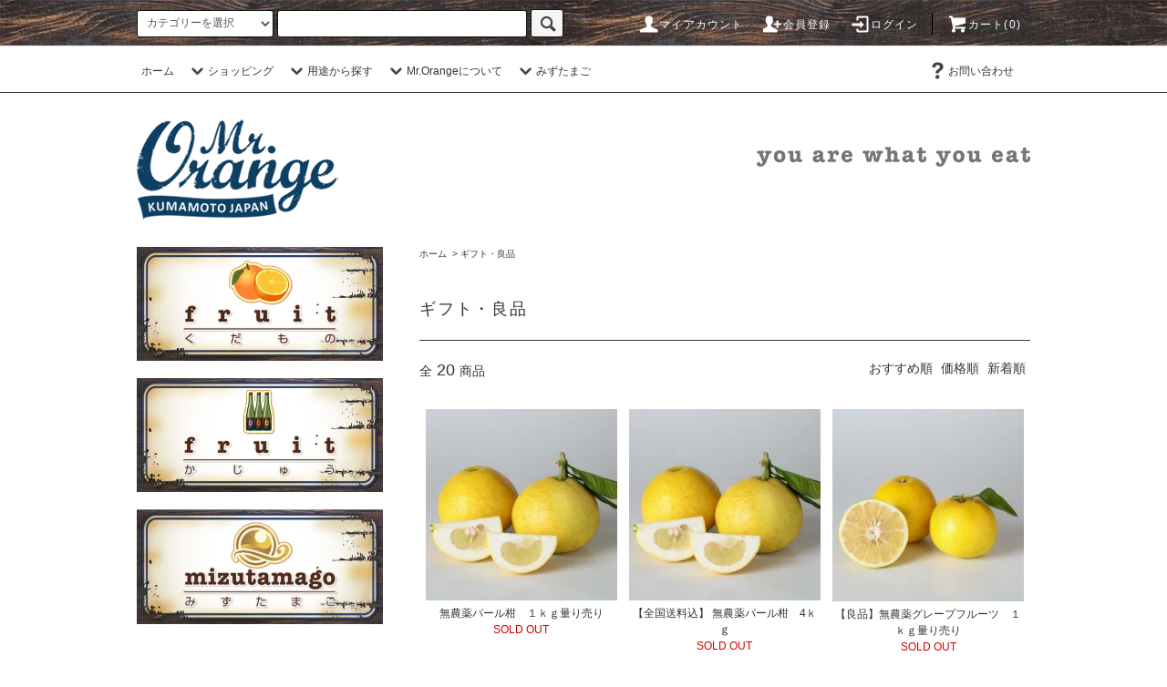

--- FILE ---
content_type: text/html; charset=EUC-JP
request_url: http://www.mr-orange.net/?mode=grp&gid=1323320&sort=p
body_size: 13613
content:
<!DOCTYPE html PUBLIC "-//W3C//DTD XHTML 1.0 Transitional//EN" "http://www.w3.org/TR/xhtml1/DTD/xhtml1-transitional.dtd">
<html xmlns:og="http://ogp.me/ns#" xmlns:fb="http://www.facebook.com/2008/fbml" xmlns:mixi="http://mixi-platform.com/ns#" xmlns="http://www.w3.org/1999/xhtml" xml:lang="ja" lang="ja" dir="ltr">
<head>
<meta http-equiv="content-type" content="text/html; charset=euc-jp" />
<meta http-equiv="X-UA-Compatible" content="IE=edge,chrome=1" />
<title>ギフト・良品 - Mr.Orange (ミスターオレンジ)</title>
<meta name="Keywords" content="ギフト・良品,mrorange" />
<meta name="Description" content="" />
<meta name="Author" content="" />
<meta name="Copyright" content="GMOペパボ" />
<meta http-equiv="content-style-type" content="text/css" />
<meta http-equiv="content-script-type" content="text/javascript" />
<link rel="stylesheet" href="http://www.mr-orange.net/css/framework/colormekit.css" type="text/css" />
<link rel="stylesheet" href="http://www.mr-orange.net/css/framework/colormekit-responsive.css" type="text/css" />
<link rel="stylesheet" href="https://img07.shop-pro.jp/PA01339/191/css/3/index.css?cmsp_timestamp=20240909162114" type="text/css" />
<link rel="stylesheet" href="https://img07.shop-pro.jp/PA01339/191/css/3/product_list.css?cmsp_timestamp=20240909162114" type="text/css" />

<link rel="alternate" type="application/rss+xml" title="rss" href="http://www.mr-orange.net/?mode=rss" />
<link rel="shortcut icon" href="https://img07.shop-pro.jp/PA01339/191/favicon.ico?cmsp_timestamp=20251229092445" />
<script type="text/javascript" src="//ajax.googleapis.com/ajax/libs/jquery/1.11.0/jquery.min.js" ></script>
<meta property="og:title" content="ギフト・良品 - Mr.Orange (ミスターオレンジ)" />
<meta property="og:description" content="" />
<meta property="og:url" content="http://www.mr-orange.net?mode=grp&gid=1323320&sort=p" />
<meta property="og:site_name" content="Mr.Orange (ミスターオレンジ)" />
<meta property="og:image" content=""/>
<meta name="google-site-verification" content="ElzUbOWH2ozyAUXBzFZ_2bfv-Z_K7iFFS30YL64CDCw" />
<script>
  var Colorme = {"page":"product_list","shop":{"account_id":"PA01339191","title":"Mr.Orange (\u30df\u30b9\u30bf\u30fc\u30aa\u30ec\u30f3\u30b8)"},"basket":{"total_price":0,"items":[]},"customer":{"id":null}};

  (function() {
    function insertScriptTags() {
      var scriptTagDetails = [];
      var entry = document.getElementsByTagName('script')[0];

      scriptTagDetails.forEach(function(tagDetail) {
        var script = document.createElement('script');

        script.type = 'text/javascript';
        script.src = tagDetail.src;
        script.async = true;

        if( tagDetail.integrity ) {
          script.integrity = tagDetail.integrity;
          script.setAttribute('crossorigin', 'anonymous');
        }

        entry.parentNode.insertBefore(script, entry);
      })
    }

    window.addEventListener('load', insertScriptTags, false);
  })();
</script>
</head>
<body>
<meta name="colorme-acc-payload" content="?st=1&pt=10033&ut=1323320&at=PA01339191&v=20260128155207&re=&cn=b0972d6e080262fb3cdc4f5cb8192b4d" width="1" height="1" alt="" /><script>!function(){"use strict";Array.prototype.slice.call(document.getElementsByTagName("script")).filter((function(t){return t.src&&t.src.match(new RegExp("dist/acc-track.js$"))})).forEach((function(t){return document.body.removeChild(t)})),function t(c){var r=arguments.length>1&&void 0!==arguments[1]?arguments[1]:0;if(!(r>=c.length)){var e=document.createElement("script");e.onerror=function(){return t(c,r+1)},e.src="https://"+c[r]+"/dist/acc-track.js?rev=3",document.body.appendChild(e)}}(["acclog001.shop-pro.jp","acclog002.shop-pro.jp"])}();</script><script src="https://img.shop-pro.jp/tmpl_js/76/jquery.tile.js"></script>
<script src="https://img.shop-pro.jp/tmpl_js/76/jquery.skOuterClick.js"></script>
<script src="https://img.shop-pro.jp/tmpl_js/76/smoothscroll.js"></script>
<script src="https://img.shop-pro.jp/tmpl_js/76/utility.index.js"></script>


<div id="fb-root"></div>
<script>(function(d, s, id) {
  var js, fjs = d.getElementsByTagName(s)[0];
  if (d.getElementById(id)) return;
  js = d.createElement(s); js.id = id;
  js.src = "//connect.facebook.net/ja_JP/sdk.js#xfbml=1&version=v2.5";
  fjs.parentNode.insertBefore(js, fjs);
}(document, 'script', 'facebook-jssdk'));</script>


<div id="wrapper">
  <div id="header">
    <div class="header_top">
      <div class="header_top_inner container">
        <form action="http://www.mr-orange.net/" method="GET" class="search_form visible-desktop">
          <input type="hidden" name="mode" value="srh" />
          <select name="cid" class="search_select">
            <option value="">カテゴリーを選択</option>
                          <option value="2054410,0">くだもの</option>
                          <option value="2054411,0">フルーツソース・ジャム</option>
                          <option value="2054412,0">果汁</option>
                          <option value="2054413,0">お菓子</option>
                          <option value="2054414,0">漬物</option>
                          <option value="2423351,0">アロマ雑貨</option>
                          <option value="2324484,0">みずたまご</option>
                          <option value="2067044,0">その他</option>
                      </select>
          <input type="text" name="keyword" class="search_box" />
          <button class="btn_search btn btn-xs"><i class="icon-lg-b icon-search"></i></button>
        </form>
        <ul class="header_nav_headline inline visible-desktop">
          <li>
            <a href="http://www.mr-orange.net/?mode=myaccount"><i class="icon-lg-w icon-user"></i>マイアカウント</a>
          </li>
                                                    <li>
                  <a href="https://mrorange.shop-pro.jp/customer/signup/new"><i class="icon-lg-w icon-adduser"></i>会員登録</a>
                </li>
                            <li>
                <a href="http://www.mr-orange.net/?mode=login&shop_back_url=http%3A%2F%2Fwww.mr-orange.net%2F"><i class="icon-lg-w icon-login"></i>ログイン</a>
              </li>
                                <li class="headline_viewcart">
            <a href="https://mrorange.shop-pro.jp/cart/proxy/basket?shop_id=PA01339191&shop_domain=mr-orange.net"><i class="icon-lg-w icon-cart"></i>カート(0)</span></a>
          </li>
        </ul>
        <div class="header_nav_phone hidden-desktop">
          <span class="nav_btn_phone"><i class="icon-lg-w icon-list"></i>メニュー</span>
          <div class="header_nav_lst_phone">
            <ul class="unstyled">
              <li>
                <a href="./">ホーム</a>
              </li>
              <li>
                <a href="https://mrorange.shop-pro.jp/cart/proxy/basket?shop_id=PA01339191&shop_domain=mr-orange.net">カートを見る</a>
              </li>
              <li>
                <a href="http://www.mr-orange.net/?mode=myaccount">アカウント</a>
              </li>
                                                                    <li>
                      <a href="https://mrorange.shop-pro.jp/customer/signup/new">会員登録</a>
                    </li>
                                    <li>
                    <a href="http://www.mr-orange.net/?mode=login&shop_back_url=http%3A%2F%2Fwww.mr-orange.net%2F">ログイン</a>
                  </li>
                                                                        <li>
                <a href="https://mrorange.shop-pro.jp/customer/inquiries/new">お問い合わせ</a>
              </li>
            </ul>
          </div>
        </div>
      </div>
    </div>
    <div class="header_mid hidden-phone">
      <div class="header_mid_inner container">
        <div class="header_nav_global">
          <ul class="header_nav_global_left inline">
            <li><a href="./">ホーム</a></li>
            <li class="header_nav_global_left_category">
              <a href="javascript:void(0)"><i class="icon-lg-b icon-chevron_down"></i>ショッピング</a>
              <div class="header_nav_global_box header_nav_global_box_catogory row">
                <p class="header_nav_global_box_heading col col-lg-3">ショッピング</p>
                <div class="header_nav_global_box_detail col col-lg-9 row">
                                                                                    
                                            <ul class="row header_nav_global_box_lists col col-lg-4 col-md-4 col-sm-6 col-xs-12 unstyled">
                                        <li>
                      <a href="http://www.mr-orange.net/?mode=cate&cbid=2054410&csid=0">
                        くだもの
                      </a>
                    </li>
                                                                                                  <li>
                      <a href="http://www.mr-orange.net/?mode=cate&cbid=2054411&csid=0">
                        フルーツソース・ジャム
                      </a>
                    </li>
                                                                                                  <li>
                      <a href="http://www.mr-orange.net/?mode=cate&cbid=2054412&csid=0">
                        果汁
                      </a>
                    </li>
                                          </ul>
                      <ul class="row header_nav_global_box_lists col col-lg-4 col-md-4 col-sm-6 col-xs-12 unstyled">
                                                                                                  <li>
                      <a href="http://www.mr-orange.net/?mode=cate&cbid=2054413&csid=0">
                        お菓子
                      </a>
                    </li>
                                                                                                  <li>
                      <a href="http://www.mr-orange.net/?mode=cate&cbid=2054414&csid=0">
                        漬物
                      </a>
                    </li>
                                                                                                  <li>
                      <a href="http://www.mr-orange.net/?mode=cate&cbid=2423351&csid=0">
                        アロマ雑貨
                      </a>
                    </li>
                                          </ul>
                      <ul class="row header_nav_global_box_lists col col-lg-4 col-md-4 col-sm-6 col-xs-12 unstyled">
                                                                                                  <li>
                      <a href="http://www.mr-orange.net/?mode=cate&cbid=2324484&csid=0">
                        みずたまご
                      </a>
                    </li>
                                                                                                  <li>
                      <a href="http://www.mr-orange.net/?mode=cate&cbid=2067044&csid=0">
                        その他
                      </a>
                    </li>
                                                              </ul>
                                                      </div>
              </div>
            </li>
                                          <li class="header_nav_global_left_group">
                  <a href="javascript:void(0)"><i class="icon-lg-b icon-chevron_down"></i>用途から探す</a>
                  <div class="header_nav_global_box header_nav_global_box_group row">
                    <p class="header_nav_global_box_heading col col-lg-3">用途から探す</p>
                    <div class="header_nav_global_box_detail col col-lg-9 row">
                                                                                    <ul class="row header_nav_global_box_lists col col-lg-4 col-md-4 col-sm-6 col-xs-12 unstyled">
                            <li>
                <a href="http://www.mr-orange.net/?mode=grp&gid=1323320">
                  ギフト・良品
                </a>
              </li>
                                                                    <li>
                <a href="http://www.mr-orange.net/?mode=grp&gid=1337125">
                  ワケあり・ご家庭用商品
                </a>
              </li>
                                                                    <li>
                <a href="http://www.mr-orange.net/?mode=grp&gid=1337195">
                  少量ずつ色々お試し
                </a>
              </li>
                                                                    <li>
                <a href="http://www.mr-orange.net/?mode=grp&gid=1337126">
                  予約販売品
                </a>
              </li>
                                                                    <li>
                <a href="http://www.mr-orange.net/?mode=grp&gid=1883791">
                  雑貨品
                </a>
              </li>
                                                                    <li>
                <a href="http://www.mr-orange.net/?mode=grp&gid=1936599">
                  業務用商品
                </a>
              </li>
                                                  </ul>
                    </div>
                  </div>
                </li>
                                                    <li class="header_nav_global_left_contents">
                <a href="javascript:void(0)"><i class="icon-lg-b icon-chevron_down"></i>Mr.Orangeについて</a>
                <div class="header_nav_global_box header_nav_global_box_contents row">
                  <p class="header_nav_global_box_heading col col-lg-3">Mr.Orangeについて</p>
                  <div class="header_nav_global_box_detail col col-lg-9 row">
                                          <ul class="col col-lg-12 row unstyled">                        <li>
                          <a href="http://www.mr-orange.net/?mode=f1">
                            Mr.Orangeのこと
                          </a>
                        </li>
                                                                                        <li>
                          <a href="http://www.mr-orange.net/?mode=f2">
                            Mr.Orangeの農法について
                          </a>
                        </li>
                                                                                        <li>
                          <a href="http://www.mr-orange.net/?mode=f3">
                            Mr.Orangeの加工食品について
                          </a>
                        </li>
                                                                                        <li>
                          <a href="http://www.mr-orange.net/?mode=f4">
                            メディア出演・掲載情報
                          </a>
                        </li>
                                                                                        <li>
                          <a href="http://www.mr-orange.net/?mode=f5">
                            Mr.Orange のくだもの豆知識
                          </a>
                        </li>
                      </ul>                                      </div>
                </div>
              </li>
            



              <li class="header_nav_global_left_contents">
                <a href="javascript:void(0)"><i class="icon-lg-b icon-chevron_down"></i>みずたまご</a>
                <div class="header_nav_global_box header_nav_global_box_contents row">
                  <p class="header_nav_global_box_heading col col-lg-3">みずたまご</p>
                  <div class="header_nav_global_box_detail col col-lg-9 row">
                      <ul class="col col-lg-12 row unstyled">
                        <li><a href="http://mr-orange.net/?mode=f6">「みずたまご」とは・・・</a></li>
                        <li><a href="http://mr-orange.net/?mode=f7">「みずたまご」レシピ紹介</a></li>
                      </ul>
                  </div>
                </div>
              </li>





          </ul>
          <ul class="header_nav_global_right inline">
                                    <li class="visible-desktop"><a href="https://mrorange.shop-pro.jp/customer/inquiries/new"><i class="icon-lg-b icon-help"></i>お問い合わせ</a></li>
            <li>



                                                            <ul class="header_nav_global_social inline">
                  <li><a href=""><i class="icon-lg-b icon-c_twitter"></i></a></li>
                  <li><a href=""><i class="icon-lg-b icon-c_facebook"></i></a></li>
                  <li><a href=""><i class="icon-lg-b icon-c_google"></i></a></li>
                  <li><a href=""><i class="icon-lg-b icon-c_pinterest"></i></a></li>
                </ul>
            


            </li>
          </ul>
        </div>
      </div>
    </div>
    <div class="header_btm container clearfix">
              <h1 class="header_logo"><a href="./"><img src="https://img07.shop-pro.jp/PA01339/191/PA01339191.png?cmsp_timestamp=20251229092445" alt="Mr.Orange (ミスターオレンジ)" /></a></h1>
      


                                    <p class="header_lead"><img src="https://img21.shop-pro.jp/PA01339/191/etc/pts_subtitle.png?cmsp_timestamp=20160214233915"></p>
      


                                    <ul class="header_nav_global_social inline visible-phone">
            <li><a href=""><i class="icon-lg-b icon-c_twitter"></i></a></li>
            <li><a href=""><i class="icon-lg-b icon-c_facebook"></i></a></li>
            <li><a href=""><i class="icon-lg-b icon-c_google"></i></a></li>
            <li><a href=""><i class="icon-lg-b icon-c_pinterest"></i></a></li>
          </ul>
      


              <form action="http://www.mr-orange.net/" method="GET" class="search_form visible-phone">
          <input type="hidden" name="mode" value="srh" />
          <select name="cid" class="search_select">
            <option value="">カテゴリーを選択</option>
                          <option value="2054410,0">くだもの</option>
                          <option value="2054411,0">フルーツソース・ジャム</option>
                          <option value="2054412,0">果汁</option>
                          <option value="2054413,0">お菓子</option>
                          <option value="2054414,0">漬物</option>
                          <option value="2423351,0">アロマ雑貨</option>
                          <option value="2324484,0">みずたまご</option>
                          <option value="2067044,0">その他</option>
                      </select>
          <input type="text" name="keyword" class="search_box" />
          <button class="btn_search btn btn-xs"><i class="icon-lg-b icon-search"></i></button>
        </form>
          </div>
  </div>
  <div class="main row">
    <div id="contents" class="contents  col col-md-9 col-sm-12">
      <script src="https://img.shop-pro.jp/tmpl_js/76/utility.product_list.js"></script>

<div>
  
    

  
    

  
    

  
  <ul class="pankuzu_lists inline container">
    <li class="pankuzu_list"><a href="./">ホーム</a></li>
                  <li class="pankuzu_list">&nbsp;&gt;&nbsp;<a href="http://www.mr-orange.net/?mode=grp&gid=1323320">ギフト・良品</a></li>
            </ul>
  

  
    

  
    

  <h2 class="heading productlist_heading">
          ギフト・良品
      </h2>

      
    <div class="clearfix">
      <p class="productlist_number hidden-phone">全<span>20</span>商品</p>
      <p class="productlist_sort">
                  <a href="?mode=grp&gid=1323320">おすすめ順</a>        価格順
                          <a href="?mode=grp&gid=1323320&sort=n">新着順</a>      </p>
    </div>
    
    
    <div class="pagerlist_sp pagerlist_sp_top col-md-12 col-lg-12 col visible-phone">
      <ul class="unstyled">
        <li>
                      <span class="btn btn-03 disabled">&lt; Prev</span>
                  </li>
        <li>
                      <a href="?mode=grp&gid=1323320&sort=p&page=2" class="btn btn-03">Next &gt;</a>
                  </li>
      </ul>
      <div class="pagerlist_pos">
        全<span>20</span>商品&nbsp;<span>1</span>-<span>12</span>表示
      </div>
    </div>
    
    
    <ul class="row unstyled productlist_lists">
              <li class="col col-sm-4 col-lg-4 productlist_list">
          <a href="?pid=98765296">
                          <img src="https://img07.shop-pro.jp/PA01339/191/product/98765296_th.jpg?cmsp_timestamp=20190216214057" alt="無農薬パール柑　１ｋｇ量り売り" class="show item_img" />
                      </a>
          <a href="?pid=98765296">
            <span class="item_name show">無農薬パール柑　１ｋｇ量り売り</span>
          </a>
                      <span class="item_soldout show">SOLD OUT</span>
                  </li>
              <li class="col col-sm-4 col-lg-4 productlist_list">
          <a href="?pid=98765505">
                          <img src="https://img07.shop-pro.jp/PA01339/191/product/98765505_th.jpg?cmsp_timestamp=20190216213945" alt="【全国送料込】 無農薬パール柑　4ｋｇ" class="show item_img" />
                      </a>
          <a href="?pid=98765505">
            <span class="item_name show">【全国送料込】 無農薬パール柑　4ｋｇ</span>
          </a>
                      <span class="item_soldout show">SOLD OUT</span>
                  </li>
              <li class="col col-sm-4 col-lg-4 productlist_list">
          <a href="?pid=98766449">
                          <img src="https://img07.shop-pro.jp/PA01339/191/product/98766449_th.jpg?cmsp_timestamp=20180712174025" alt="【良品】無農薬グレープフルーツ　１ｋｇ量り売り" class="show item_img" />
                      </a>
          <a href="?pid=98766449">
            <span class="item_name show">【良品】無農薬グレープフルーツ　１ｋｇ量り売り</span>
          </a>
                      <span class="item_soldout show">SOLD OUT</span>
                  </li>
              <li class="col col-sm-4 col-lg-4 productlist_list">
          <a href="?pid=112317861">
                          <img src="https://img07.shop-pro.jp/PA01339/191/product/112317861_th.jpg?cmsp_timestamp=20210118092728" alt="無農薬ポンカン １ｋｇ (量り売り)" class="show item_img" />
                      </a>
          <a href="?pid=112317861">
            <span class="item_name show">無農薬ポンカン １ｋｇ (量り売り)</span>
          </a>
                      <span class="item_soldout show">SOLD OUT</span>
                  </li>
              <li class="col col-sm-4 col-lg-4 productlist_list">
          <a href="?pid=137801374">
                          <img src="https://img07.shop-pro.jp/PA01339/191/product/137801374_th.jpg?cmsp_timestamp=20181205153258" alt="【送料無料・良品】無農薬スイートスプリング 5ｋｇ " class="show item_img" />
                      </a>
          <a href="?pid=137801374">
            <span class="item_name show">【送料無料・良品】無農薬スイートスプリング 5ｋｇ </span>
          </a>
                      <span class="item_soldout show">SOLD OUT</span>
                  </li>
              <li class="col col-sm-4 col-lg-4 productlist_list">
          <a href="?pid=151924303">
                          <img src="https://img07.shop-pro.jp/PA01339/191/product/151924303_th.jpg?cmsp_timestamp=20200623152619" alt="【良品】 無農薬アップルマンゴー　1ｋｇ量り売り" class="show item_img" />
                      </a>
          <a href="?pid=151924303">
            <span class="item_name show">【良品】 無農薬アップルマンゴー　1ｋｇ量り売り</span>
          </a>
                      <span class="item_soldout show">SOLD OUT</span>
                  </li>
              <li class="col col-sm-4 col-lg-4 productlist_list">
          <a href="?pid=167554599">
                          <img src="https://img07.shop-pro.jp/PA01339/191/product/167554599_th.jpg?cmsp_timestamp=20220406094828" alt="【良品・訳あり混合】 無農薬ブラッドオレンジ／ 1ｋｇ量り売り" class="show item_img" />
                      </a>
          <a href="?pid=167554599">
            <span class="item_name show">【良品・訳あり混合】 無農薬ブラッドオレンジ／ 1ｋｇ量り売り</span>
          </a>
                      <span class="item_soldout show">SOLD OUT</span>
                  </li>
              <li class="col col-sm-4 col-lg-4 productlist_list">
          <a href="?pid=96217377">
                          <img src="https://img07.shop-pro.jp/PA01339/191/product/96217377_th.jpg?cmsp_timestamp=20181203111207" alt="【良品】無農薬スイートスプリング １ｋｇ (量り売り)" class="show item_img" />
                      </a>
          <a href="?pid=96217377">
            <span class="item_name show">【良品】無農薬スイートスプリング １ｋｇ (量り売り)</span>
          </a>
                                                <span class="item_price show">730円(内税)</span>
                              </li>
              <li class="col col-sm-4 col-lg-4 productlist_list">
          <a href="?pid=98767523">
                          <img src="https://img07.shop-pro.jp/PA01339/191/product/98767523_th.jpg?cmsp_timestamp=20180723164221" alt="無農薬 プラムフルーツソース　２００ｇ入" class="show item_img" />
                      </a>
          <a href="?pid=98767523">
            <span class="item_name show">無農薬 プラムフルーツソース　２００ｇ入</span>
          </a>
                      <span class="item_soldout show">SOLD OUT</span>
                  </li>
              <li class="col col-sm-4 col-lg-4 productlist_list">
          <a href="?pid=98768243">
                          <img src="https://img07.shop-pro.jp/PA01339/191/product/98768243_th.jpg?cmsp_timestamp=20180723164303" alt="無農薬 あまなつフルーツソース　２００ｇ入り" class="show item_img" />
                      </a>
          <a href="?pid=98768243">
            <span class="item_name show">無農薬 あまなつフルーツソース　２００ｇ入り</span>
          </a>
                      <span class="item_soldout show">SOLD OUT</span>
                  </li>
              <li class="col col-sm-4 col-lg-4 productlist_list">
          <a href="?pid=98768365">
                          <img src="https://img07.shop-pro.jp/PA01339/191/product/98768365_th.jpg?cmsp_timestamp=20180723164336" alt="無農薬 晩白柚（ばんぺいゆ）フルーツソース　２００ｇ入り" class="show item_img" />
                      </a>
          <a href="?pid=98768365">
            <span class="item_name show">無農薬 晩白柚（ばんぺいゆ）フルーツソース　２００ｇ入り</span>
          </a>
                      <span class="item_soldout show">SOLD OUT</span>
                  </li>
              <li class="col col-sm-4 col-lg-4 productlist_list">
          <a href="?pid=98768443">
                          <img src="https://img07.shop-pro.jp/PA01339/191/product/98768443_th.jpg?cmsp_timestamp=20180723164403" alt="減農薬 しらぬい（デコポン）フルーツソース　２００ｇ入り" class="show item_img" />
                      </a>
          <a href="?pid=98768443">
            <span class="item_name show">減農薬 しらぬい（デコポン）フルーツソース　２００ｇ入り</span>
          </a>
                      <span class="item_soldout show">SOLD OUT</span>
                  </li>
          </ul>
    
    
    <div class="pagerlist col-md-12 col-lg-12 col hidden-phone">
      <ul class="unstyled text-center">
        <li><span>&lt;</span></li>
                  <li>
                                      <span>1</span>
                                  </li>
                  <li>
                                      <a href="?mode=grp&gid=1323320&sort=p&page=2">2</a>
                                  </li>
                <li><a href="?mode=grp&gid=1323320&sort=p&page=2">&gt;</a></li>
      </ul>
    </div>
    <div class="pagerlist_sp pagerlist_sp_btm col-md-12 col-lg-12 col visible-phone">
      <div class="pagerlist_pos">
        全<span>20</span>商品&nbsp;<span>1</span>-<span>12</span>表示
      </div>
      <ul class="unstyled">
        <li>
                      <span class="btn btn-03 disabled">&lt; Prev</span>
                  </li>
        <li>
                      <a href="?mode=grp&gid=1323320&sort=p&page=2" class="btn btn-03">Next &gt;</a>
                  </li>
      </ul>
    </div>

    
  
  
    

  
    

  
    

</div>    </div>
    <div id="side" class="side col col-md-3 col-sm-12 hidden-phone">
      


                                    <ul class="side_banner side_banner_lists unstyled">
            <li class="side_banner_list"><a href="http://mr-orange.net/?mode=cate&cbid=2054410&csid=0"><img src="https://img21.shop-pro.jp/PA01339/191/etc/side_banner1.jpg?cmsp_timestamp=20160218142754" alt="くだもの" /></a></li>
            <li class="side_banner_list"><a href="http://mr-orange.net/?mode=cate&cbid=2054412&csid=0"><img src="https://img07.shop-pro.jp/PA01339/191/etc_base64/c2lkZV9iYW5uZXIy.jpg?cmsp_timestamp=20240909161729" alt="かじゅう" /></a></li>
            <li class="side_banner_list"><a href="http://mr-orange.net/?tid=3&mode=f6"><img src="https://img21.shop-pro.jp/PA01339/191/etc/side_banner4.jpg?cmsp_timestamp=202705184920" alt="みずたまご" /></a></li>
          </ul>
      

      
                        <div class="side_category">
            <h3 class="heading side_category_heading">ショッピング</h3>
            <ul class="lists side_category_lists unstyled">
                              <li class="list side_category_list">
                  <a href="http://www.mr-orange.net/?mode=cate&cbid=2054410&csid=0" class="list_link show">
                    <span class="list_icon_arrow icon-lg-b icon-chevron_right"></span>
                    <span class="list_link_name">くだもの</span>
                  </a>
                                                            <ul class="lists side_subcategory_lists unstyled">
                        <li class="list side_subcategory_list visible-phone">
                          <a href="http://www.mr-orange.net/?mode=cate&cbid=2054410&csid=0" class="list_link show">
                            <span class="list_icon_arrow icon-lg-b icon-chevron_right"></span>
                            <span class="list_link_name">全てのくだもの</span>
                          </a>
                        </li>
                                          <li class="list side_subcategory_list">
                        <a href="http://www.mr-orange.net/?mode=cate&cbid=2054410&csid=1" class="list_link show">
                          <span class="list_icon_arrow icon-lg-b icon-chevron_right visible-phone"></span>
                          <span class="list_link_name">しらぬい（デコポン）</span>
                        </a>
                      </li>
                                                                                <li class="list side_subcategory_list">
                        <a href="http://www.mr-orange.net/?mode=cate&cbid=2054410&csid=2" class="list_link show">
                          <span class="list_icon_arrow icon-lg-b icon-chevron_right visible-phone"></span>
                          <span class="list_link_name">レモン</span>
                        </a>
                      </li>
                                                                                <li class="list side_subcategory_list">
                        <a href="http://www.mr-orange.net/?mode=cate&cbid=2054410&csid=3" class="list_link show">
                          <span class="list_icon_arrow icon-lg-b icon-chevron_right visible-phone"></span>
                          <span class="list_link_name">スイートスプリング</span>
                        </a>
                      </li>
                                                                                <li class="list side_subcategory_list">
                        <a href="http://www.mr-orange.net/?mode=cate&cbid=2054410&csid=4" class="list_link show">
                          <span class="list_icon_arrow icon-lg-b icon-chevron_right visible-phone"></span>
                          <span class="list_link_name">グレープフルーツ</span>
                        </a>
                      </li>
                                                                                <li class="list side_subcategory_list">
                        <a href="http://www.mr-orange.net/?mode=cate&cbid=2054410&csid=5" class="list_link show">
                          <span class="list_icon_arrow icon-lg-b icon-chevron_right visible-phone"></span>
                          <span class="list_link_name">パール柑</span>
                        </a>
                      </li>
                                                                                <li class="list side_subcategory_list">
                        <a href="http://www.mr-orange.net/?mode=cate&cbid=2054410&csid=9" class="list_link show">
                          <span class="list_icon_arrow icon-lg-b icon-chevron_right visible-phone"></span>
                          <span class="list_link_name">あまなつ</span>
                        </a>
                      </li>
                                                                                <li class="list side_subcategory_list">
                        <a href="http://www.mr-orange.net/?mode=cate&cbid=2054410&csid=6" class="list_link show">
                          <span class="list_icon_arrow icon-lg-b icon-chevron_right visible-phone"></span>
                          <span class="list_link_name">ポンカン</span>
                        </a>
                      </li>
                                                                                <li class="list side_subcategory_list">
                        <a href="http://www.mr-orange.net/?mode=cate&cbid=2054410&csid=7" class="list_link show">
                          <span class="list_icon_arrow icon-lg-b icon-chevron_right visible-phone"></span>
                          <span class="list_link_name">スイーティー（オロブロンコ）</span>
                        </a>
                      </li>
                                                                                <li class="list side_subcategory_list">
                        <a href="http://www.mr-orange.net/?mode=cate&cbid=2054410&csid=8" class="list_link show">
                          <span class="list_icon_arrow icon-lg-b icon-chevron_right visible-phone"></span>
                          <span class="list_link_name">紅晩白柚（ファーストクイーン）</span>
                        </a>
                      </li>
                                                                                <li class="list side_subcategory_list">
                        <a href="http://www.mr-orange.net/?mode=cate&cbid=2054410&csid=10" class="list_link show">
                          <span class="list_icon_arrow icon-lg-b icon-chevron_right visible-phone"></span>
                          <span class="list_link_name">マンゴー</span>
                        </a>
                      </li>
                                                                                <li class="list side_subcategory_list">
                        <a href="http://www.mr-orange.net/?mode=cate&cbid=2054410&csid=12" class="list_link show">
                          <span class="list_icon_arrow icon-lg-b icon-chevron_right visible-phone"></span>
                          <span class="list_link_name">ブラッドオレンジ</span>
                        </a>
                      </li>
                                                                                <li class="list side_subcategory_list">
                        <a href="http://www.mr-orange.net/?mode=cate&cbid=2054410&csid=11" class="list_link show">
                          <span class="list_icon_arrow icon-lg-b icon-chevron_right visible-phone"></span>
                          <span class="list_link_name">その他レア商品</span>
                        </a>
                      </li>
                    </ul>                                  </li>
                              <li class="list side_category_list">
                  <a href="http://www.mr-orange.net/?mode=cate&cbid=2054411&csid=0" class="list_link show">
                    <span class="list_icon_arrow icon-lg-b icon-chevron_right"></span>
                    <span class="list_link_name">フルーツソース・ジャム</span>
                  </a>
                                  </li>
                              <li class="list side_category_list">
                  <a href="http://www.mr-orange.net/?mode=cate&cbid=2054412&csid=0" class="list_link show">
                    <span class="list_icon_arrow icon-lg-b icon-chevron_right"></span>
                    <span class="list_link_name">果汁</span>
                  </a>
                                  </li>
                              <li class="list side_category_list">
                  <a href="http://www.mr-orange.net/?mode=cate&cbid=2054413&csid=0" class="list_link show">
                    <span class="list_icon_arrow icon-lg-b icon-chevron_right"></span>
                    <span class="list_link_name">お菓子</span>
                  </a>
                                  </li>
                              <li class="list side_category_list">
                  <a href="http://www.mr-orange.net/?mode=cate&cbid=2054414&csid=0" class="list_link show">
                    <span class="list_icon_arrow icon-lg-b icon-chevron_right"></span>
                    <span class="list_link_name">漬物</span>
                  </a>
                                  </li>
                              <li class="list side_category_list">
                  <a href="http://www.mr-orange.net/?mode=cate&cbid=2423351&csid=0" class="list_link show">
                    <span class="list_icon_arrow icon-lg-b icon-chevron_right"></span>
                    <span class="list_link_name">アロマ雑貨</span>
                  </a>
                                  </li>
                              <li class="list side_category_list">
                  <a href="http://www.mr-orange.net/?mode=cate&cbid=2324484&csid=0" class="list_link show">
                    <span class="list_icon_arrow icon-lg-b icon-chevron_right"></span>
                    <span class="list_link_name">みずたまご</span>
                  </a>
                                  </li>
                              <li class="list side_category_list">
                  <a href="http://www.mr-orange.net/?mode=cate&cbid=2067044&csid=0" class="list_link show">
                    <span class="list_icon_arrow icon-lg-b icon-chevron_right"></span>
                    <span class="list_link_name">その他</span>
                  </a>
                                  </li>
                          </ul>
          </div>
                                                                                                                      
      
                        <div class="side_group">
            <h3 class="side_group_heading heading">用途から探す</h3>
            <ul class="side_group_lists lists unstyled">
                      <li class="side_group_list list">
                <a href="http://www.mr-orange.net/?mode=grp&gid=1323320" class="list_link show">
                  <span class="list_icon_arrow icon-lg-b icon-chevron_right"></span>
                  <span class="list_link_name">ギフト・良品</span>
                </a>
              </li>
                                    <li class="side_group_list list">
                <a href="http://www.mr-orange.net/?mode=grp&gid=1337125" class="list_link show">
                  <span class="list_icon_arrow icon-lg-b icon-chevron_right"></span>
                  <span class="list_link_name">ワケあり・ご家庭用商品</span>
                </a>
              </li>
                                    <li class="side_group_list list">
                <a href="http://www.mr-orange.net/?mode=grp&gid=1337195" class="list_link show">
                  <span class="list_icon_arrow icon-lg-b icon-chevron_right"></span>
                  <span class="list_link_name">少量ずつ色々お試し</span>
                </a>
              </li>
                                    <li class="side_group_list list">
                <a href="http://www.mr-orange.net/?mode=grp&gid=1337126" class="list_link show">
                  <span class="list_icon_arrow icon-lg-b icon-chevron_right"></span>
                  <span class="list_link_name">予約販売品</span>
                </a>
              </li>
                                    <li class="side_group_list list">
                <a href="http://www.mr-orange.net/?mode=grp&gid=1883791" class="list_link show">
                  <span class="list_icon_arrow icon-lg-b icon-chevron_right"></span>
                  <span class="list_link_name">雑貨品</span>
                </a>
              </li>
                                    <li class="side_group_list list">
                <a href="http://www.mr-orange.net/?mode=grp&gid=1936599" class="list_link show">
                  <span class="list_icon_arrow icon-lg-b icon-chevron_right"></span>
                  <span class="list_link_name">業務用商品</span>
                </a>
              </li>
                    </ul>
          </div>
                    
      
                                    <div class="side_freepage">
              <h3 class="side_freepage_heading heading">Mr.Orangeについて</h3>
              <ul class="side_freepage_lists lists unstyled ">
                          <li class="side_freepage_list list">
                  <a href="http://www.mr-orange.net/?mode=f1" class="list_link show">
                    Mr.Orangeのこと
                  </a>
                </li>
                                            <li class="side_freepage_list list">
                  <a href="http://www.mr-orange.net/?mode=f2" class="list_link show">
                    Mr.Orangeの農法について
                  </a>
                </li>
                                            <li class="side_freepage_list list">
                  <a href="http://www.mr-orange.net/?mode=f3" class="list_link show">
                    Mr.Orangeの加工食品について
                  </a>
                </li>
                                            <li class="side_freepage_list list">
                  <a href="http://www.mr-orange.net/?mode=f4" class="list_link show">
                    メディア出演・掲載情報
                  </a>
                </li>
                                            <li class="side_freepage_list list">
                  <a href="http://www.mr-orange.net/?mode=f5" class="list_link show">
                    Mr.Orange のくだもの豆知識
                  </a>
                </li>
                        </ul>
            </div>
                              

      
            <div class="side_freepage">
              <h3 class="side_freepage_heading heading">みずたまご</h3>
              <ul class="side_freepage_lists lists unstyled ">
		<li class="side_freepage_list list"><a href="http://mr-orange.net/?mode=f6" class="list_link show">「みずたまご」とは・・・</a></li>
                <li class="side_freepage_list list"><a href="http://mr-orange.net/?mode=f7" class="list_link show">「みずたまご」レシピ紹介</a></li>
              </ul>
            </div>
      

      
              


                                    <!--<div class="side_banner_long">
            <a href=""><img src="//img.shop-pro.jp/tmpl_img/76/side_banner_long.png" alt="ロングバナーの説明文" /></a>
          </div>-->
      
      
<div class="fb-page" data-href="https://www.facebook.com/%E3%82%AA%E3%83%AC%E3%83%B3%E3%82%B8%E3%83%95%E3%82%A1%E3%83%BC%E3%83%A0-%E5%AE%89%E7%94%B0-324628261015513/" data-tabs="timeline" data-small-header="false" data-adapt-container-width="true" data-hide-cover="false" data-show-facepile="true"></div>

<p>　</p>


          </div>
    <div id="side" class="side col col-lg-3 col-sm-12 visible-phone">
      
                        <div class="side_category">
            <h3 class="heading side_category_heading">カテゴリーから探す</h3>
            <ul class="lists side_category_lists unstyled">
                              <li class="list side_category_list">
                  <a href="http://www.mr-orange.net/?mode=cate&cbid=2054410&csid=0" class="list_link show">
                    <span class="list_icon_arrow icon-lg-b icon-chevron_right"></span>
                    <span class="list_link_name">くだもの</span>
                  </a>
                                                            <ul class="lists side_subcategory_lists unstyled">
                        <li class="list side_subcategory_list visible-phone">
                          <a href="http://www.mr-orange.net/?mode=cate&cbid=2054410&csid=0" class="list_link show">
                            <span class="list_icon_arrow icon-lg-b icon-chevron_right"></span>
                            <span class="list_link_name">全てのくだもの</span>
                          </a>
                        </li>
                                        <li class="list side_subcategory_list">
                      <a href="http://www.mr-orange.net/?mode=cate&cbid=2054410&csid=1" class="list_link show">
                        <span class="list_icon_arrow icon-lg-b icon-chevron_right visible-phone"></span>
                        <span class="list_link_name">しらぬい（デコポン）</span>
                      </a>
                    </li>
                                                                              <li class="list side_subcategory_list">
                      <a href="http://www.mr-orange.net/?mode=cate&cbid=2054410&csid=2" class="list_link show">
                        <span class="list_icon_arrow icon-lg-b icon-chevron_right visible-phone"></span>
                        <span class="list_link_name">レモン</span>
                      </a>
                    </li>
                                                                              <li class="list side_subcategory_list">
                      <a href="http://www.mr-orange.net/?mode=cate&cbid=2054410&csid=3" class="list_link show">
                        <span class="list_icon_arrow icon-lg-b icon-chevron_right visible-phone"></span>
                        <span class="list_link_name">スイートスプリング</span>
                      </a>
                    </li>
                                                                              <li class="list side_subcategory_list">
                      <a href="http://www.mr-orange.net/?mode=cate&cbid=2054410&csid=4" class="list_link show">
                        <span class="list_icon_arrow icon-lg-b icon-chevron_right visible-phone"></span>
                        <span class="list_link_name">グレープフルーツ</span>
                      </a>
                    </li>
                                                                              <li class="list side_subcategory_list">
                      <a href="http://www.mr-orange.net/?mode=cate&cbid=2054410&csid=5" class="list_link show">
                        <span class="list_icon_arrow icon-lg-b icon-chevron_right visible-phone"></span>
                        <span class="list_link_name">パール柑</span>
                      </a>
                    </li>
                                                                              <li class="list side_subcategory_list">
                      <a href="http://www.mr-orange.net/?mode=cate&cbid=2054410&csid=9" class="list_link show">
                        <span class="list_icon_arrow icon-lg-b icon-chevron_right visible-phone"></span>
                        <span class="list_link_name">あまなつ</span>
                      </a>
                    </li>
                                                                              <li class="list side_subcategory_list">
                      <a href="http://www.mr-orange.net/?mode=cate&cbid=2054410&csid=6" class="list_link show">
                        <span class="list_icon_arrow icon-lg-b icon-chevron_right visible-phone"></span>
                        <span class="list_link_name">ポンカン</span>
                      </a>
                    </li>
                                                                              <li class="list side_subcategory_list">
                      <a href="http://www.mr-orange.net/?mode=cate&cbid=2054410&csid=7" class="list_link show">
                        <span class="list_icon_arrow icon-lg-b icon-chevron_right visible-phone"></span>
                        <span class="list_link_name">スイーティー（オロブロンコ）</span>
                      </a>
                    </li>
                                                                              <li class="list side_subcategory_list">
                      <a href="http://www.mr-orange.net/?mode=cate&cbid=2054410&csid=8" class="list_link show">
                        <span class="list_icon_arrow icon-lg-b icon-chevron_right visible-phone"></span>
                        <span class="list_link_name">紅晩白柚（ファーストクイーン）</span>
                      </a>
                    </li>
                                                                              <li class="list side_subcategory_list">
                      <a href="http://www.mr-orange.net/?mode=cate&cbid=2054410&csid=10" class="list_link show">
                        <span class="list_icon_arrow icon-lg-b icon-chevron_right visible-phone"></span>
                        <span class="list_link_name">マンゴー</span>
                      </a>
                    </li>
                                                                              <li class="list side_subcategory_list">
                      <a href="http://www.mr-orange.net/?mode=cate&cbid=2054410&csid=12" class="list_link show">
                        <span class="list_icon_arrow icon-lg-b icon-chevron_right visible-phone"></span>
                        <span class="list_link_name">ブラッドオレンジ</span>
                      </a>
                    </li>
                                                                              <li class="list side_subcategory_list">
                      <a href="http://www.mr-orange.net/?mode=cate&cbid=2054410&csid=11" class="list_link show">
                        <span class="list_icon_arrow icon-lg-b icon-chevron_right visible-phone"></span>
                        <span class="list_link_name">その他レア商品</span>
                      </a>
                    </li>
                    </ul>                                  </li>
                              <li class="list side_category_list">
                  <a href="http://www.mr-orange.net/?mode=cate&cbid=2054411&csid=0" class="list_link show">
                    <span class="list_icon_arrow icon-lg-b icon-chevron_right"></span>
                    <span class="list_link_name">フルーツソース・ジャム</span>
                  </a>
                                  </li>
                              <li class="list side_category_list">
                  <a href="http://www.mr-orange.net/?mode=cate&cbid=2054412&csid=0" class="list_link show">
                    <span class="list_icon_arrow icon-lg-b icon-chevron_right"></span>
                    <span class="list_link_name">果汁</span>
                  </a>
                                  </li>
                              <li class="list side_category_list">
                  <a href="http://www.mr-orange.net/?mode=cate&cbid=2054413&csid=0" class="list_link show">
                    <span class="list_icon_arrow icon-lg-b icon-chevron_right"></span>
                    <span class="list_link_name">お菓子</span>
                  </a>
                                  </li>
                              <li class="list side_category_list">
                  <a href="http://www.mr-orange.net/?mode=cate&cbid=2054414&csid=0" class="list_link show">
                    <span class="list_icon_arrow icon-lg-b icon-chevron_right"></span>
                    <span class="list_link_name">漬物</span>
                  </a>
                                  </li>
                              <li class="list side_category_list">
                  <a href="http://www.mr-orange.net/?mode=cate&cbid=2423351&csid=0" class="list_link show">
                    <span class="list_icon_arrow icon-lg-b icon-chevron_right"></span>
                    <span class="list_link_name">アロマ雑貨</span>
                  </a>
                                  </li>
                              <li class="list side_category_list">
                  <a href="http://www.mr-orange.net/?mode=cate&cbid=2324484&csid=0" class="list_link show">
                    <span class="list_icon_arrow icon-lg-b icon-chevron_right"></span>
                    <span class="list_link_name">みずたまご</span>
                  </a>
                                  </li>
                              <li class="list side_category_list">
                  <a href="http://www.mr-orange.net/?mode=cate&cbid=2067044&csid=0" class="list_link show">
                    <span class="list_icon_arrow icon-lg-b icon-chevron_right"></span>
                    <span class="list_link_name">その他</span>
                  </a>
                                  </li>
                          </ul>
          </div>
                                                                                                                      
      
                        <div class="side_group">
            <h3 class="side_group_heading heading">グループから探す</h3>
            <ul class="side_group_lists lists unstyled">
                      <li class="side_group_list list">
                <a href="http://www.mr-orange.net/?mode=grp&gid=1323320" class="list_link show">
                  <span class="list_icon_arrow icon-lg-b icon-chevron_right"></span>
                  <span class="list_link_name">ギフト・良品</span>
                </a>
              </li>
                                    <li class="side_group_list list">
                <a href="http://www.mr-orange.net/?mode=grp&gid=1337125" class="list_link show">
                  <span class="list_icon_arrow icon-lg-b icon-chevron_right"></span>
                  <span class="list_link_name">ワケあり・ご家庭用商品</span>
                </a>
              </li>
                                    <li class="side_group_list list">
                <a href="http://www.mr-orange.net/?mode=grp&gid=1337195" class="list_link show">
                  <span class="list_icon_arrow icon-lg-b icon-chevron_right"></span>
                  <span class="list_link_name">少量ずつ色々お試し</span>
                </a>
              </li>
                                    <li class="side_group_list list">
                <a href="http://www.mr-orange.net/?mode=grp&gid=1337126" class="list_link show">
                  <span class="list_icon_arrow icon-lg-b icon-chevron_right"></span>
                  <span class="list_link_name">予約販売品</span>
                </a>
              </li>
                                    <li class="side_group_list list">
                <a href="http://www.mr-orange.net/?mode=grp&gid=1883791" class="list_link show">
                  <span class="list_icon_arrow icon-lg-b icon-chevron_right"></span>
                  <span class="list_link_name">雑貨品</span>
                </a>
              </li>
                                    <li class="side_group_list list">
                <a href="http://www.mr-orange.net/?mode=grp&gid=1936599" class="list_link show">
                  <span class="list_icon_arrow icon-lg-b icon-chevron_right"></span>
                  <span class="list_link_name">業務用商品</span>
                </a>
              </li>
                    </ul>
          </div>
                    
      
                                    <div class="side_freepage">
              <h3 class="side_freepage_heading heading">コンテンツを見る</h3>
              <ul class="side_freepage_lists lists unstyled ">
                          <li class="side_freepage_list list">
                  <a href="http://www.mr-orange.net/?mode=f1" class="list_link show">
                    Mr.Orangeのこと
                  </a>
                </li>
                                            <li class="side_freepage_list list">
                  <a href="http://www.mr-orange.net/?mode=f2" class="list_link show">
                    Mr.Orangeの農法について
                  </a>
                </li>
                                            <li class="side_freepage_list list">
                  <a href="http://www.mr-orange.net/?mode=f3" class="list_link show">
                    Mr.Orangeの加工食品について
                  </a>
                </li>
                                            <li class="side_freepage_list list">
                  <a href="http://www.mr-orange.net/?mode=f4" class="list_link show">
                    メディア出演・掲載情報
                  </a>
                </li>
                                            <li class="side_freepage_list list">
                  <a href="http://www.mr-orange.net/?mode=f5" class="list_link show">
                    Mr.Orange のくだもの豆知識
                  </a>
                </li>
                        </ul>
            </div>
                              

      
            <div class="side_freepage">
              <h3 class="side_freepage_heading heading">みずたまご</h3>
              <ul class="side_freepage_lists lists unstyled ">
		<li class="side_freepage_list list"><a href="http://mr-orange.net/?mode=f6" class="list_link show">「みずたまご」とは・・・</a></li>
                <li class="side_freepage_list list"><a href="http://mr-orange.net/?mode=f7" class="list_link show">「みずたまご」レシピ紹介</a></li>
              </ul>
            </div>
      

    </div>
  </div>
  <div id="footer" class="footer">
          
            
      
              <div class="footer_inner footer_recommend">
          <h2 class="heading footer_heading footer_recommend_heading">おすすめ商品</h2>
          <div class="visible-phone">
            <ul class="footer_lists footer_recommend_lists row unstyled">
                              <li class="col col-sm-4 footer_list footer_recommend_list ">
                  <a href="?pid=96215496">
                                          <img src="https://img07.shop-pro.jp/PA01339/191/product/96215496_th.jpg?cmsp_timestamp=20190108104043" alt="【全国送料込】 減農薬しらぬい（デコポン） ２ｋｇ" class="footer_list_img footer_recommend_list_img show item_img" />
                                      </a>
                  <a href="?pid=96215496">
                    <span class="item_name show">【全国送料込】 減農薬しらぬい（デコポン） ２ｋｇ</span>
                  </a>
                                                                                <span class="item_price show">4,320円(内税)</span>
                                                      </li>
                              <li class="col col-sm-4 footer_list footer_recommend_list ">
                  <a href="?pid=98751854">
                                          <img src="https://img07.shop-pro.jp/PA01339/191/product/98751854_th.jpg?cmsp_timestamp=20190108104459" alt="【全国送料込】 減農薬しらぬい（デコポン） ３ｋｇ" class="footer_list_img footer_recommend_list_img show item_img" />
                                      </a>
                  <a href="?pid=98751854">
                    <span class="item_name show">【全国送料込】 減農薬しらぬい（デコポン） ３ｋｇ</span>
                  </a>
                                                                                <span class="item_price show">5,670円(内税)</span>
                                                      </li>
                              <li class="col col-sm-4 footer_list footer_recommend_list ">
                  <a href="?pid=98752386">
                                          <img src="https://img07.shop-pro.jp/PA01339/191/product/98752386_th.jpg?cmsp_timestamp=20190108105015" alt="【全国送料込】 減農薬しらぬい（デコポン） ５ｋｇ" class="footer_list_img footer_recommend_list_img show item_img" />
                                      </a>
                  <a href="?pid=98752386">
                    <span class="item_name show">【全国送料込】 減農薬しらぬい（デコポン） ５ｋｇ</span>
                  </a>
                                                                                <span class="item_price show">8,370円(内税)</span>
                                                      </li>
                              <li class="col col-sm-4 footer_list footer_recommend_list hidden-phone">
                  <a href="?pid=112585399">
                                          <img src="https://img07.shop-pro.jp/PA01339/191/product/112585399_th.jpg?cmsp_timestamp=20190108101807" alt="【全国送料込】 減農薬しらぬい（デコポン） 家庭用５ｋｇ" class="footer_list_img footer_recommend_list_img show item_img" />
                                      </a>
                  <a href="?pid=112585399">
                    <span class="item_name show">【全国送料込】 減農薬しらぬい（デコポン） 家庭用５ｋｇ</span>
                  </a>
                                                                                <span class="item_price show">5,574円(内税)</span>
                                                      </li>
                              <li class="col col-sm-4 footer_list footer_recommend_list hidden-phone">
                  <a href="?pid=98765296">
                                          <img src="https://img07.shop-pro.jp/PA01339/191/product/98765296_th.jpg?cmsp_timestamp=20190216214057" alt="無農薬パール柑　１ｋｇ量り売り" class="footer_list_img footer_recommend_list_img show item_img" />
                                      </a>
                  <a href="?pid=98765296">
                    <span class="item_name show">無農薬パール柑　１ｋｇ量り売り</span>
                  </a>
                                      <span class="item_soldout show">SOLD OUT</span>
                                  </li>
                              <li class="col col-sm-4 footer_list footer_recommend_list hidden-phone">
                  <a href="?pid=98765505">
                                          <img src="https://img07.shop-pro.jp/PA01339/191/product/98765505_th.jpg?cmsp_timestamp=20190216213945" alt="【全国送料込】 無農薬パール柑　4ｋｇ" class="footer_list_img footer_recommend_list_img show item_img" />
                                      </a>
                  <a href="?pid=98765505">
                    <span class="item_name show">【全国送料込】 無農薬パール柑　4ｋｇ</span>
                  </a>
                                      <span class="item_soldout show">SOLD OUT</span>
                                  </li>
                              <li class="col col-sm-4 footer_list footer_recommend_list hidden-phone">
                  <a href="?pid=167554599">
                                          <img src="https://img07.shop-pro.jp/PA01339/191/product/167554599_th.jpg?cmsp_timestamp=20220406094828" alt="【良品・訳あり混合】 無農薬ブラッドオレンジ／ 1ｋｇ量り売り" class="footer_list_img footer_recommend_list_img show item_img" />
                                      </a>
                  <a href="?pid=167554599">
                    <span class="item_name show">【良品・訳あり混合】 無農薬ブラッドオレンジ／ 1ｋｇ量り売り</span>
                  </a>
                                      <span class="item_soldout show">SOLD OUT</span>
                                  </li>
                              <li class="col col-sm-4 footer_list footer_recommend_list hidden-phone">
                  <a href="?pid=122708963">
                                          <img src="https://img07.shop-pro.jp/PA01339/191/product/122708963_th.jpg?cmsp_timestamp=20250326091619" alt="【良品】無農薬ハウス栽培レモン  (量り売り／kg)" class="footer_list_img footer_recommend_list_img show item_img" />
                                      </a>
                  <a href="?pid=122708963">
                    <span class="item_name show">【良品】無農薬ハウス栽培レモン  (量り売り／kg)</span>
                  </a>
                                                                                <span class="item_price show">1,404円(内税)</span>
                                                      </li>
                              <li class="col col-sm-4 footer_list footer_recommend_list hidden-phone">
                  <a href="?pid=98756720">
                                          <img src="https://img07.shop-pro.jp/PA01339/191/product/98756720_th.jpg?cmsp_timestamp=20250326091837" alt="【ワケあり】無農薬ハウス栽培レモン (量り売り／kg)" class="footer_list_img footer_recommend_list_img show item_img" />
                                      </a>
                  <a href="?pid=98756720">
                    <span class="item_name show">【ワケあり】無農薬ハウス栽培レモン (量り売り／kg)</span>
                  </a>
                                                                                <span class="item_price show">1,180円(内税)</span>
                                                      </li>
                              <li class="col col-sm-4 footer_list footer_recommend_list hidden-phone">
                  <a href="?pid=158072832">
                                          <img src="https://img07.shop-pro.jp/PA01339/191/product/158072832_th.jpg?cmsp_timestamp=20210312232557" alt="【ご家庭用】 プチル 110ｇ" class="footer_list_img footer_recommend_list_img show item_img" />
                                      </a>
                  <a href="?pid=158072832">
                    <span class="item_name show">【ご家庭用】 プチル 110ｇ</span>
                  </a>
                                      <span class="item_soldout show">SOLD OUT</span>
                                  </li>
                              <li class="col col-sm-4 footer_list footer_recommend_list hidden-phone">
                  <a href="?pid=151943740">
                                          <img src="https://img07.shop-pro.jp/PA01339/191/product/151943740_th.jpg?cmsp_timestamp=20200624142849" alt="【SALE中／送料込】３種のみかん果汁セット　しらぬい（デコポン）、スイートスプリング、グレープフルーツ" class="footer_list_img footer_recommend_list_img show item_img" />
                                      </a>
                  <a href="?pid=151943740">
                    <span class="item_name show">【SALE中／送料込】３種のみかん果汁セット　しらぬい（デコポン）、スイートスプリング、グレープフルーツ</span>
                  </a>
                                      <span class="item_soldout show">SOLD OUT</span>
                                  </li>
                              <li class="col col-sm-4 footer_list footer_recommend_list hidden-phone">
                  <a href="?pid=152401076">
                                          <img src="https://img07.shop-pro.jp/PA01339/191/product/152401076_th.jpg?cmsp_timestamp=20200720112221" alt="【セール中】無農薬グレープフルーツ果汁" class="footer_list_img footer_recommend_list_img show item_img" />
                                      </a>
                  <a href="?pid=152401076">
                    <span class="item_name show">【セール中】無農薬グレープフルーツ果汁</span>
                  </a>
                                                                                <span class="item_price show">1,080円(内税)</span>
                                                      </li>
                              <li class="col col-sm-4 footer_list footer_recommend_list hidden-phone">
                  <a href="?pid=152407360">
                                          <img src="https://img07.shop-pro.jp/PA01339/191/product/152407360_th.jpg?cmsp_timestamp=20200720150812" alt="【セール中】無農薬スイートスプリング果汁" class="footer_list_img footer_recommend_list_img show item_img" />
                                      </a>
                  <a href="?pid=152407360">
                    <span class="item_name show">【セール中】無農薬スイートスプリング果汁</span>
                  </a>
                                      <span class="item_soldout show">SOLD OUT</span>
                                  </li>
                              <li class="col col-sm-4 footer_list footer_recommend_list hidden-phone">
                  <a href="?pid=133593180">
                                          <img src="https://img07.shop-pro.jp/PA01339/191/product/133593180_th.jpg?cmsp_timestamp=20200720163134" alt="【セール中】減農薬しらぬい果汁" class="footer_list_img footer_recommend_list_img show item_img" />
                                      </a>
                  <a href="?pid=133593180">
                    <span class="item_name show">【セール中】減農薬しらぬい果汁</span>
                  </a>
                                      <span class="item_soldout show">SOLD OUT</span>
                                  </li>
                          </ul>
                          <div class="more-prd btn btn-block btn-more hidden-tablet hidden-desktop">
                <span>もっと見る</span>
              </div>
                      </div>
          <div class="hidden-phone">
            <ul class="footer_lists footer_recommend_lists row unstyled">
                              <li class="col col-sm-4 footer_list footer_recommend_list ">
                  <a href="?pid=96215496">
                                          <img src="https://img07.shop-pro.jp/PA01339/191/product/96215496_th.jpg?cmsp_timestamp=20190108104043" alt="【全国送料込】 減農薬しらぬい（デコポン） ２ｋｇ" class="footer_list_img footer_recommend_list_img show item_img" />
                                      </a>
                  <a href="?pid=96215496">
                    <span class="item_name show">【全国送料込】 減農薬しらぬい（デコポン） ２ｋｇ</span>
                  </a>
                                                                                <span class="item_price show">4,320円(内税)</span>
                                                      </li>
                              <li class="col col-sm-4 footer_list footer_recommend_list ">
                  <a href="?pid=98751854">
                                          <img src="https://img07.shop-pro.jp/PA01339/191/product/98751854_th.jpg?cmsp_timestamp=20190108104459" alt="【全国送料込】 減農薬しらぬい（デコポン） ３ｋｇ" class="footer_list_img footer_recommend_list_img show item_img" />
                                      </a>
                  <a href="?pid=98751854">
                    <span class="item_name show">【全国送料込】 減農薬しらぬい（デコポン） ３ｋｇ</span>
                  </a>
                                                                                <span class="item_price show">5,670円(内税)</span>
                                                      </li>
                              <li class="col col-sm-4 footer_list footer_recommend_list ">
                  <a href="?pid=98752386">
                                          <img src="https://img07.shop-pro.jp/PA01339/191/product/98752386_th.jpg?cmsp_timestamp=20190108105015" alt="【全国送料込】 減農薬しらぬい（デコポン） ５ｋｇ" class="footer_list_img footer_recommend_list_img show item_img" />
                                      </a>
                  <a href="?pid=98752386">
                    <span class="item_name show">【全国送料込】 減農薬しらぬい（デコポン） ５ｋｇ</span>
                  </a>
                                                                                <span class="item_price show">8,370円(内税)</span>
                                                      </li>
                              <li class="col col-sm-4 footer_list footer_recommend_list hidden-phone">
                  <a href="?pid=112585399">
                                          <img src="https://img07.shop-pro.jp/PA01339/191/product/112585399_th.jpg?cmsp_timestamp=20190108101807" alt="【全国送料込】 減農薬しらぬい（デコポン） 家庭用５ｋｇ" class="footer_list_img footer_recommend_list_img show item_img" />
                                      </a>
                  <a href="?pid=112585399">
                    <span class="item_name show">【全国送料込】 減農薬しらぬい（デコポン） 家庭用５ｋｇ</span>
                  </a>
                                                                                <span class="item_price show">5,574円(内税)</span>
                                                      </li>
                              <li class="col col-sm-4 footer_list footer_recommend_list hidden-phone">
                  <a href="?pid=98765296">
                                          <img src="https://img07.shop-pro.jp/PA01339/191/product/98765296_th.jpg?cmsp_timestamp=20190216214057" alt="無農薬パール柑　１ｋｇ量り売り" class="footer_list_img footer_recommend_list_img show item_img" />
                                      </a>
                  <a href="?pid=98765296">
                    <span class="item_name show">無農薬パール柑　１ｋｇ量り売り</span>
                  </a>
                                      <span class="item_soldout show">SOLD OUT</span>
                                  </li>
                              <li class="col col-sm-4 footer_list footer_recommend_list hidden-phone">
                  <a href="?pid=98765505">
                                          <img src="https://img07.shop-pro.jp/PA01339/191/product/98765505_th.jpg?cmsp_timestamp=20190216213945" alt="【全国送料込】 無農薬パール柑　4ｋｇ" class="footer_list_img footer_recommend_list_img show item_img" />
                                      </a>
                  <a href="?pid=98765505">
                    <span class="item_name show">【全国送料込】 無農薬パール柑　4ｋｇ</span>
                  </a>
                                      <span class="item_soldout show">SOLD OUT</span>
                                  </li>
                              <li class="col col-sm-4 footer_list footer_recommend_list hidden-phone">
                  <a href="?pid=167554599">
                                          <img src="https://img07.shop-pro.jp/PA01339/191/product/167554599_th.jpg?cmsp_timestamp=20220406094828" alt="【良品・訳あり混合】 無農薬ブラッドオレンジ／ 1ｋｇ量り売り" class="footer_list_img footer_recommend_list_img show item_img" />
                                      </a>
                  <a href="?pid=167554599">
                    <span class="item_name show">【良品・訳あり混合】 無農薬ブラッドオレンジ／ 1ｋｇ量り売り</span>
                  </a>
                                      <span class="item_soldout show">SOLD OUT</span>
                                  </li>
                              <li class="col col-sm-4 footer_list footer_recommend_list hidden-phone">
                  <a href="?pid=122708963">
                                          <img src="https://img07.shop-pro.jp/PA01339/191/product/122708963_th.jpg?cmsp_timestamp=20250326091619" alt="【良品】無農薬ハウス栽培レモン  (量り売り／kg)" class="footer_list_img footer_recommend_list_img show item_img" />
                                      </a>
                  <a href="?pid=122708963">
                    <span class="item_name show">【良品】無農薬ハウス栽培レモン  (量り売り／kg)</span>
                  </a>
                                                                                <span class="item_price show">1,404円(内税)</span>
                                                      </li>
                              <li class="col col-sm-4 footer_list footer_recommend_list hidden-phone">
                  <a href="?pid=98756720">
                                          <img src="https://img07.shop-pro.jp/PA01339/191/product/98756720_th.jpg?cmsp_timestamp=20250326091837" alt="【ワケあり】無農薬ハウス栽培レモン (量り売り／kg)" class="footer_list_img footer_recommend_list_img show item_img" />
                                      </a>
                  <a href="?pid=98756720">
                    <span class="item_name show">【ワケあり】無農薬ハウス栽培レモン (量り売り／kg)</span>
                  </a>
                                                                                <span class="item_price show">1,180円(内税)</span>
                                                      </li>
                              <li class="col col-sm-4 footer_list footer_recommend_list hidden-phone">
                  <a href="?pid=158072832">
                                          <img src="https://img07.shop-pro.jp/PA01339/191/product/158072832_th.jpg?cmsp_timestamp=20210312232557" alt="【ご家庭用】 プチル 110ｇ" class="footer_list_img footer_recommend_list_img show item_img" />
                                      </a>
                  <a href="?pid=158072832">
                    <span class="item_name show">【ご家庭用】 プチル 110ｇ</span>
                  </a>
                                      <span class="item_soldout show">SOLD OUT</span>
                                  </li>
                          </ul>
          </div>
        </div>
            
    
    
        




                            <div class="footer_inner footer_banner">  
          <ul class="row unstyled">
            <li class="col col-sm-6 col-lg-3"><a href="http://mr-orange.net/?mode=f1"><img src="https://img21.shop-pro.jp/PA01339/191/etc/footer_banner1.jpg?cmsp_timestamp=20160218144921" alt="ミスターオレンジのこと" /></a></li>
            <li class="col col-sm-6 col-lg-3"><a href="http://mr-orange.net/?mode=f2"><img src="https://img21.shop-pro.jp/PA01339/191/etc/footer_banner2.jpg?cmsp_timestamp=20160218144947" alt="ミスターオレンジの農法について" /></a></li>
            <li class="col col-sm-6 col-lg-3"><a href="http://mr-orange.net/?mode=f4"><img src="https://img21.shop-pro.jp/PA01339/191/etc/footer_banner3.jpg?cmsp_timestamp=20160218144958" alt="メディア出演・掲載情報" /></a></li>
            <li class="col col-sm-6 col-lg-3"><a href="http://mr-orange.net/?mode=f5"><img src="https://img21.shop-pro.jp/PA01339/191/etc/footer_banner4.jpg?cmsp_timestamp=20160218145007" alt="ミスターオレンジのくだもの豆知識" /></a></li>
          </ul>
        </div>
    

                    
    <div class="footer_pagetop">
      <a href="#header"><span class="footer_pagetop_icon icon-lg-w icon-chevron_up"></span></a>
    </div>
                          <div class="footer_notice">
      <div class="footer_inner row hidden-phone">
                  <div class="col col-lg-4">
            <h3 class="footer_notice_heading heading">返品について</h3>
            <dl class="footer_notice_lists">
                              <dt class="footer_notice_list_dt">返品期限</dt>
                <dd class="footer_notice_list_dd">万一商品に問題がありました場合は、商品到着後、以下の日数内にてご連絡をお願いします。<br />
【青果品】　商品到着後２日以内<br />
【加工品】　商品到着後７日以内<br />
※いずれの場合も、お客様のご都合による返品はお断りさせていただいております。&nbsp;</dd>
                                            <dt class="footer_notice_list_dt">返品送料</dt>
                <dd class="footer_notice_list_dd">送料、当店負担にてご返品、交換を承ります。<br />
但し、商品発送後のキャンセル・受け取り拒否につきましては、往復の送料をご負担いただくことになりますのでご予めご了承ください。&nbsp;</dd>
                                            <dt class="footer_notice_list_dt">不良品</dt>
                <dd class="footer_notice_list_dd">送料当店負担にてご返品、交換対応をさせていただきますので、以下の日数内にてご連絡をお願いします。<br />
【青果品】　商品到着後２日以内<br />
【加工品】　商品到着後７日以内&nbsp;</dd>
                           </dl>
          </div>
                          <div class="col col-lg-4">
            <h3 class="footer_notice_heading heading">配送・送料について</h3>
            <dl class="footer_notice_lists">
                              <dt class="footer_notice_list_dt">ヤマト運輸</dt>
                <dd class="footer_notice_list_dd">
                                    【お届けの範囲】日本国内及び海外<br />
<br />
◆日本国内へのお届け<br />
お届け地域、重量によって金額が異なります。詳細は<a Href="https://img21.shop-pro.jp/PA01339/191/etc/takuhai2019.10.jpg?cmsp_timestamp=20191010092839" target="_blank"><u>こちら</a></u>よりご確認ください。<br />
※複数個口及びお届け先の場合、送料×個（件）数分の送料をいただきます。<br />
<br />
◆海外へのお届けについて<br />
国際宅急便対応範囲につきましては<a Href="http://www.kuronekoyamato.co.jp/kokusaitakkyubin/kokusaitakkyubin.html"><u>こちら</a></u><br />
海外配送料金につきましては<a Href="http://www.kuronekoyamato.co.jp/kokusaitakkyubin/kokusaitakkyubin.html"><u>こちら</a></u>よりご確認ください。<br />
※コンビニ後払いはご利用いただけません。<br />
※通関手数料／関税その他の輸入税などが発生した場合、お客様のご負担となります。<br />
※青果品は発送する事ができませんのでご了承ください。<br />
<br />
【サービス】<br />
青果商品は当店の判断により、時期によってクール便にて発送させていただく場合がございますが、追加料金はいただきません。&nbsp;
                </dd>
                              <dt class="footer_notice_list_dt">ヤマト運輸（ポスト投函）</dt>
                <dd class="footer_notice_list_dd">
                                    【お届けの範囲】日本国内<br />
<br />
【お届け方法】<br />
　ポスト投函となるため、お届け日時指定ができません。<br />
<br />
【お支払い方法】<br />
　ポスト投函となるため、代金引換が選択できません。 &nbsp;
                </dd>
                              <dt class="footer_notice_list_dt">みずたまごキャンペーン　（日時指定不可）</dt>
                <dd class="footer_notice_list_dd">
                                    こちらは飲食店専売品「みずたまご」のお試しキャンペーン商品をご購入いただいたお客様専用の配送設定となります。<br />
クロネコヤマト、佐川急便、日本郵便いずれかを利用してのお届けとなりますが、お客様の方で配送会社をご指定いただく事はできません。<br />
また、日時指定もできませんので予めご了承ください。&nbsp;
                </dd>
                          </dl>
          </div>
                          <div class="col col-lg-4">
            <h3 class="footer_notice_heading heading">支払い方法について</h3>
            <dl class="footer_notice_lists">
                              <dt class="footer_notice_list_dt">クレジットカード（クロネコwebコレクト）</dt>
                <dd class="footer_notice_list_dd">
                                                      クロネコヤマトのクレジットカード決済になります。お客様が入力されたカード情報は当店に送られること無く、 さらにカード情報入力画面は暗号化（SSL）で保護されています。 情報流出はありませんので安心してご利用ください。<br />
<b>※ご注意※　必ずご注文完了ページにある【購入完了まであと少し】のリンクボタンを押し、カード決済の情報入力画面にお進みください</b> <br />
<img src="https://www.yamatofinancial.jp/logobr/images/web_pay_card.gif" width="490" height="171" border="0" alt="クロネコwebコレクト クレジットカード払い">&nbsp;
                </dd>
                              <dt class="footer_notice_list_dt">代金引換</dt>
                <dd class="footer_notice_list_dd">
                                                      ◆ご注文総額により以下の代引手数料が必要となります。<br />
1円以上1万未満・・・・330円（税込）<br />
1万以上3万未満・・・・440円（税込）<br />
3万以上10万未満・・・660円（税込）<br />
10万以上30万未満・・1,100円（税込）<br />
また、現金以外に、クレジットカード、電子マネーでのお支払いが可能です。<br />
<img src="https://business.kuronekoyamato.co.jp/service/lineup/payment/logo/images/pay_card.gif" width="490" height="143" border="0" alt="宅急便コレクト お届け時カード払い" ><br />
<img src="https://business.kuronekoyamato.co.jp/service/lineup/payment/logo/images/pay_dm.gif" width="490" height="117" border="0" alt="宅急便コレクト お届け時電子マネー払い" >&nbsp;
                </dd>
                              <dt class="footer_notice_list_dt">コンビニ後払い（スコア後払い）</dt>
                <dd class="footer_notice_list_dd">
                                                      ◆後払い手数料：270円（税込）<br />
◆利用限度額：55,000円（税込）<br />
◆請求書は商品とは別に郵送されます。発行から14日以内にコンビニでお支払いください。与信後に自動的に請求書が郵送されますので、日時指定のあるご注文など、タイミングによっては商品よりも先に請求書が到着する可能性もありますが、何卒ご了承ください。<br />
◆お支払い期限を一定期間過ぎてもご入金の確認がとれない場合、ご請求金額に回収事務手数料297円（税込）を加算します。（最大3回、合計891円）<br />
◆代金譲渡等株式会社SCOREが提供するサービスの範囲内で個人情報を提供します。<br />
与信審査の結果により他の決済方法をご利用していただく場合もございますので同意の上申込ください。<br />
提供する目的：後払い決済のための審査及び代金回収や債権管理のため<br />
株式会社SCOREよりサービスに関する情報のお知らせのため <br />
提供する項目：氏名、電話番号、住所、E‐MAILアドレス、購入商品、金額等<br />
提供の手段：専用システムにて実施<br />
◆「スコア後払い決済サービス」では以下の場合サービスをご利用いただけません。予めご了承ください。<br />
・郵便局留め・運送会社営業所留め（営業所での引き取り）<br />
・商品の転送<br />
・「病院」「ホテル」「学校」のご住所でご名義が職員以外の場合<br />
・コンビニ店頭での受け渡し<br />
スコア後払いサービスご案内ページURL：https://www.scoring.jp/consumer/にて<br />
必ず詳細を確認してください。<br />
個人情報の提供に関する問合せ先：0966-62-5404<br />
◆下記スマートフォンアプリからお支払い可能です。<br />
・楽天銀行コンビニ支払サービス（アプリで払込票支払）<br />
<img src="https://img07.shop-pro.jp/PA01339/191/etc/468%A1%DF64.jpg?cmsp_timestamp=20220427102826">&nbsp;
                </dd>
                              <dt class="footer_notice_list_dt">銀行振込（前払い）</dt>
                <dd class="footer_notice_list_dd">
                                                      ◆振込手数料お客様負担<br />
ご注文日より７日以内にお振込みください。<br />
詳細は<a Href="http://mr-orange.net/?mode=sk#info"><u>こちら</a></u>よりご確認ください。<br />
<br />
なお、ゆうちょ銀行よりお振込の場合は、<br />
記号０１９５０－５　番号６０７２５へお願い致します。&nbsp;
                </dd>
                          </dl>
          </div>
                      </div>
      <ul class="lists unstyled visible-phone">
                  <li class="list">
            <a href="http://www.mr-orange.net/?mode=sk#cancel" class="list_link show">
              <span class="list_icon_arrow icon-lg-b icon-chevron_right"></span>
              <span class="list_link_name">返品について</span>
            </a>
          </li>
                          <li class="list">
            <a href="http://www.mr-orange.net/?mode=sk" class="list_link show">
              <span class="list_icon_arrow icon-lg-b icon-chevron_right"></span>
              <span class="list_link_name">配送・送料について</span>
            </a>
          </li>
                          <li class="list">
            <a href="http://www.mr-orange.net/?mode=sk#payment" class="list_link show">
              <span class="list_icon_arrow icon-lg-b icon-chevron_right"></span>
              <span class="list_link_name">支払い方法について</span>
            </a>
          </li>
              </ul>
    </div>
        <div class="footer_nav">
      <div class="footer_inner row">
                <div class="footer_nav_menu_left col col-sm-12 col-lg-3 hidden-phone">
          <ul class="footer_nav_lists unstyled">
            <li class="footer_nav_list"><a href="./" class="footer_nav_list_link">ホーム</a></li>
            <li class="footer_nav_list"><a href="http://www.mr-orange.net/?mode=sk#payment" class="footer_nav_list_link">支払い方法について</a></li>
            <li class="footer_nav_list"><a href="http://www.mr-orange.net/?mode=sk" class="footer_nav_list_link">配送・送料について</a></li>
            <li class="footer_nav_list"><a href="http://www.mr-orange.net/?mode=sk#cancel" class="footer_nav_list_link">返品について</a></li>
            <li class="footer_nav_list"><a href="http://www.mr-orange.net/?mode=sk#info" class="footer_nav_list_link">特定商取引法に基づく表記</a></li>
            <li class="footer_nav_list"><a href="http://www.mr-orange.net/?mode=privacy" class="footer_nav_list_link">プライバシーポリシー</a></li>
                                    <li class="footer_nav_list"><a href="http://www.mr-orange.net/?mode=rss" class="footer_nav_list_link">RSS</a>&nbsp;/&nbsp;<a href="http://www.mr-orange.net/?mode=atom" class="footer_nav_list_link">ATOM</a></li>
          </ul>
        </div>
        <div class="footer_nav_menu_right col col-sm-12 col-lg-3">
          <ul class="footer_nav_lists unstyled">
            <li class="footer_nav_list col-sm-6"><a href="http://www.mr-orange.net/?mode=myaccount" class="footer_nav_list_link">マイアカウント</a></li>
                                                            <li class="footer_nav_list col-sm-6"><a href="https://mrorange.shop-pro.jp/customer/signup/new" class="footer_nav_list_link">会員登録</a></li>
                                <li class="footer_nav_list col-sm-6"><a href="http://www.mr-orange.net/?mode=login&shop_back_url=http%3A%2F%2Fwww.mr-orange.net%2F" class="footer_nav_list_link">ログイン</a></li>
                                      <li class="footer_nav_list col-sm-6"><a href="https://mrorange.shop-pro.jp/cart/proxy/basket?shop_id=PA01339191&shop_domain=mr-orange.net" class="footer_nav_list_link">カートを見る</a></li>
            <li class="footer_nav_list col-sm-6"><a href="https://mrorange.shop-pro.jp/customer/inquiries/new" class="footer_nav_list_link">お問い合わせ</a></li>
          </ul>
        </div>
        <div class="footer_nav_menu col col-sm-12 visible-phone">
          <ul class="footer_nav_lists unstyled inline">
            <li class="footer_nav_list"><a href="./" class="footer_nav_list_link">ホーム</a></li>/
            <li class="footer_nav_list"><a href="http://www.mr-orange.net/?mode=sk#payment" class="footer_nav_list_link">支払い方法について</a></li>/
            <li class="footer_nav_list"><a href="http://www.mr-orange.net/?mode=sk" class="footer_nav_list_link">配送・送料について</a></li>/
            <li class="footer_nav_list"><a href="http://www.mr-orange.net/?mode=sk#cancel" class="footer_nav_list_link">返品について</a></li>/
            <li class="footer_nav_list"><a href="http://www.mr-orange.net/?mode=sk#info" class="footer_nav_list_link">特定商取引法に基づく表記</a></li>/
            <li class="footer_nav_list"><a href="http://www.mr-orange.net/?mode=privacy" class="footer_nav_list_link">プライバシーポリシー</a></li>/
            /
            /
            <li class="footer_nav_list"><a href="http://www.mr-orange.net/?mode=rss" class="footer_nav_list_link">RSS</a>&nbsp;/&nbsp;<a href="http://www.mr-orange.net/?mode=atom" class="footer_nav_list_link">ATOM</a></li>
          </ul>
        </div>
      </div>
    </div>
    <address class="footer_inner footer_copyright">
      Copyright (c) by Mr.Orange. All rights reserved.
      <span class="footer_powered">
        <a href="http://shop-pro.jp" target="_blank">Powered by<img src="https://img.shop-pro.jp/tmpl_img/76/powered.png" alt="カラーミーショップ" /></a>
      </span>
    </address>
  </div>
</div><script type="text/javascript" src="http://www.mr-orange.net/js/cart.js" ></script>
<script type="text/javascript" src="http://www.mr-orange.net/js/async_cart_in.js" ></script>
<script type="text/javascript" src="http://www.mr-orange.net/js/product_stock.js" ></script>
<script type="text/javascript" src="http://www.mr-orange.net/js/js.cookie.js" ></script>
<script type="text/javascript" src="http://www.mr-orange.net/js/favorite_button.js" ></script>
</body></html>